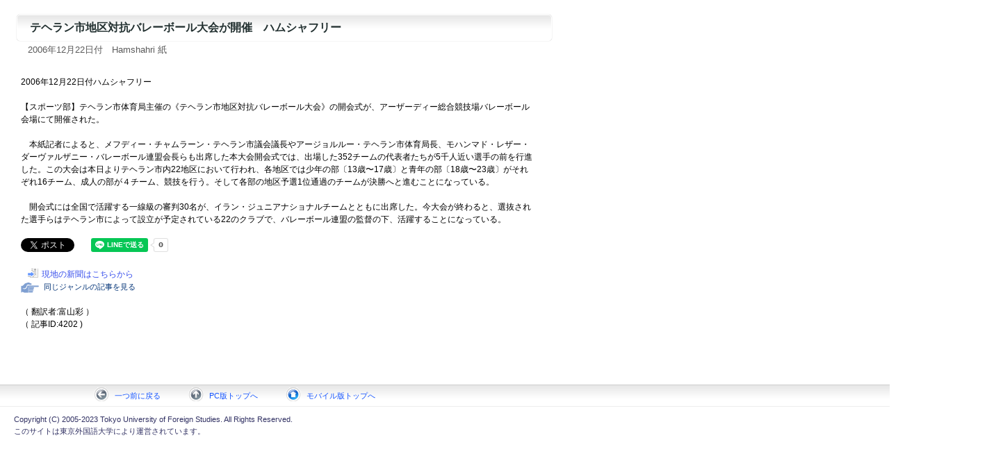

--- FILE ---
content_type: text/html
request_url: http://www.el.tufs.ac.jp/prmeis/html/pc/News20061224_4202.html
body_size: 6395
content:
<!DOCTYPE html PUBLIC "-//W3C//DTD XHTML 1.0 Transitional//EN" "http://www.w3.org/TR/xhtml1/DTD/xhtml1-transitional.dtd">
<html xmlns="http://www.w3.org/1999/xhtml">
<head>
<meta http-equiv="Content-Type" content="text/html; charset=utf-8">
<meta http-equiv="Pragma" content="no-cache">
<meta http-equiv="Cache-Control" content="no-cache">
<title>テヘラン市地区対抗バレーボール大会が開催　ハムシャフリー</title>
<link href="../basic.css" rel="stylesheet" type="text/css" media="all" />
<script type="text/javascript" src="../common.js"></script>
<style type="text/css" media="screen"></style>


<meta property="fb:app_id" content="1621217434845475" />
<meta property="og:site_name" content="日本語で読む中東メディア" />
<meta property="og:title" content="テヘラン市地区対抗バレーボール大会が開催　ハムシャフリー" />
<meta property="og:type" content="article" />
<meta property="og:url" content="http%3A%2F%2Fwww.el.tufs.ac.jp%2Fprmeis%2Fhtml%2Fpc%2FNews20061224_4202.html" />
<meta property="og:description" content="2006年12月22日付ハムシャフリー　　　　【スポーツ部】テヘラン市体育局主催の《テヘラン市地区対抗バレーボール大会》の開会式が、アーザーディー総合競技場バレーボール会場にて開催された。　　　　　本紙記者によると、メフディー・チャムラーン・テヘラン市議会議長やアージョルルー・テヘラン市体育局長、モハンマド・レザー・ダーヴァルザニー・バレーボール連盟会長らも出席した本大会開会式では、出場した352..." />


</head>
<body leftmargin="0" marginheight="0" marginwidth="0" topmargin="0">

<div id="fb-root"></div>
<script>(function(d, s, id) {
  var js, fjs = d.getElementsByTagName(s)[0];
  if (d.getElementById(id)) return;
  js = d.createElement(s); js.id = id;
  js.src = "//connect.facebook.net/ja_JP/sdk.js#xfbml=1&version=v2.7";
  fjs.parentNode.insertBefore(js, fjs);
}(document, 'script', 'facebook-jssdk'));</script>
<div id="fb-root"></div>
<script>(function(d, s, id) {
  var js, fjs = d.getElementsByTagName(s)[0];
  if (d.getElementById(id)) return;
  js = d.createElement(s); js.id = id;
  js.src = "//connect.facebook.net/ja_JP/sdk.js#xfbml=1&version=v2.7";
  fjs.parentNode.insertBefore(js, fjs);
}(document, 'script', 'facebook-jssdk'));</script>

	<a name="top"></a>		
		<div id="main">
			<div class="article_title">テヘラン市地区対抗バレーボール大会が開催　ハムシャフリー</div>
			<div class="date">2006年12月22日付　Hamshahri 紙</div></div>
			<div class="article">
				<br />2006年12月22日付ハムシャフリー<br><br>【スポーツ部】テヘラン市体育局主催の《テヘラン市地区対抗バレーボール大会》の開会式が、アーザーディー総合競技場バレーボール会場にて開催された。<br><br>　本紙記者によると、メフディー・チャムラーン・テヘラン市議会議長やアージョルルー・テヘラン市体育局長、モハンマド・レザー・ダーヴァルザニー・バレーボール連盟会長らも出席した本大会開会式では、出場した352チームの代表者たちが5千人近い選手の前を行進した。この大会は本日よりテヘラン市内22地区において行われ、各地区では少年の部〔13歳〜17歳〕と青年の部〔18歳〜23歳〕がそれぞれ16チーム、成人の部が４チーム、競技を行う。そして各部の地区予選1位通過のチームが決勝へと進むことになっている。<br><br>　開会式には全国で活躍する一線級の審判30名が、イラン・ジュニアナショナルチームとともに出席した。今大会が終わると、選抜された選手らはテヘラン市によって設立が予定されている22のクラブで、バレーボール連盟の監督の下、活躍することになっている。<br /><br />
<!--twitter-->
<a href="http://twitter.com/share" class="twitter-share-button" data-count="horizontal" data-via="tufsmedia" data-lang="ja">Tweet</a><script type="text/javascript" src="http://platform.twitter.com/widgets.js"></script>
<!--FB-->
<div style="vertical-align:top;" class="fb-like" data-href="http://www.el.tufs.ac.jp/prmeis/html/pc/News20061224_4202.html" data-layout="button_count" data-action="like" data-size="small" data-show-faces="false" data-share="false"></div>
<div class="fb-share-button" data-href="http://www.el.tufs.ac.jp/prmeis/html/pc/News20061224_4202.html" data-layout="button_count" data-size="small" data-mobile-iframe="false"><a class="fb-xfbml-parse-ignore" target="_blank" href="https://www.facebook.com/sharer/sharer.php?u=http%3A%2F%2Fwww.el.tufs.ac.jp%2Fprmeis%2Fhtml%2Fpc%2FNews20061224_4202.html&amp;src=sdkpreparse">シェア</a></div>
<!--Line-->
<span style="margin-left:15px;"><div class="line-it-button" data-lang="ja" data-type="share-a" data-env="REAL" data-url="http://www.el.tufs.ac.jp/prmeis/html/pc/News20061224_4202.html" data-color="default" data-size="small" data-count="true" data-ver="3" style="display: none;"></div></span>
<script src="https://www.line-website.com/social-plugins/js/thirdparty/loader.min.js" async="async" defer="defer"></script>
<br /><br />
				<span class="goto5"><a href="http://www.hamshahri.net/News/?id=12179" target="_blank">現地の新聞はこちらから</a></span><br />
<p><a href="../../src/edit_list.php?action=genre&gen=7&lid=2"><span class="specialmenu">　同じジャンルの記事を見る</span></a></p>
<p>
				<br />
				（ 翻訳者:富山彩 ）<br />
				（ 記事ID:4202 )<br />
</p>

<div style="margin-bottom:5em">　</div>

		</div>
		</div>
<div id="navi">
<a href="#" onclick="history.back(); return false;"><span class="goto3">一つ前に戻る</span></a>
<a href="../../news_j.html" target="_top"><span class="goto1">PC版トップへ</span></a>
<a href="../../html/r/index.html" target="_top"><span class="goto2">モバイル版トップへ</span></a></div>
		<div id="footer">Copyright (C) 2005-2023 Tokyo University of Foreign Studies. All Rights Reserved.<br>このサイトは東京外国語大学により運営されています。</div>
</body>
</html> 
